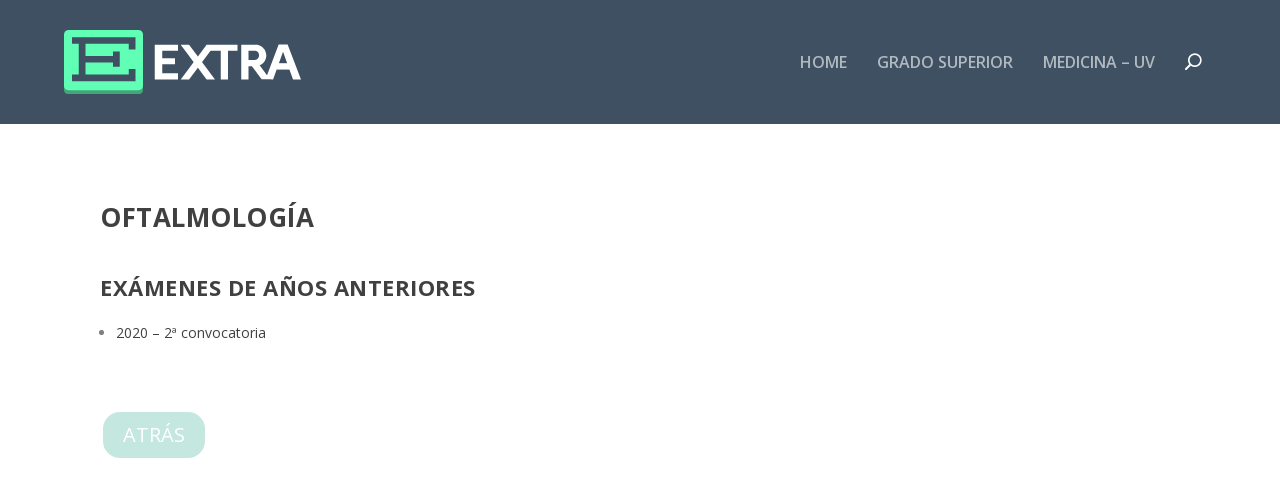

--- FILE ---
content_type: text/html; charset=utf-8
request_url: https://www.google.com/recaptcha/api2/aframe
body_size: 265
content:
<!DOCTYPE HTML><html><head><meta http-equiv="content-type" content="text/html; charset=UTF-8"></head><body><script nonce="vDHFrOJldD_odacOqoH0HA">/** Anti-fraud and anti-abuse applications only. See google.com/recaptcha */ try{var clients={'sodar':'https://pagead2.googlesyndication.com/pagead/sodar?'};window.addEventListener("message",function(a){try{if(a.source===window.parent){var b=JSON.parse(a.data);var c=clients[b['id']];if(c){var d=document.createElement('img');d.src=c+b['params']+'&rc='+(localStorage.getItem("rc::a")?sessionStorage.getItem("rc::b"):"");window.document.body.appendChild(d);sessionStorage.setItem("rc::e",parseInt(sessionStorage.getItem("rc::e")||0)+1);localStorage.setItem("rc::h",'1769038417290');}}}catch(b){}});window.parent.postMessage("_grecaptcha_ready", "*");}catch(b){}</script></body></html>